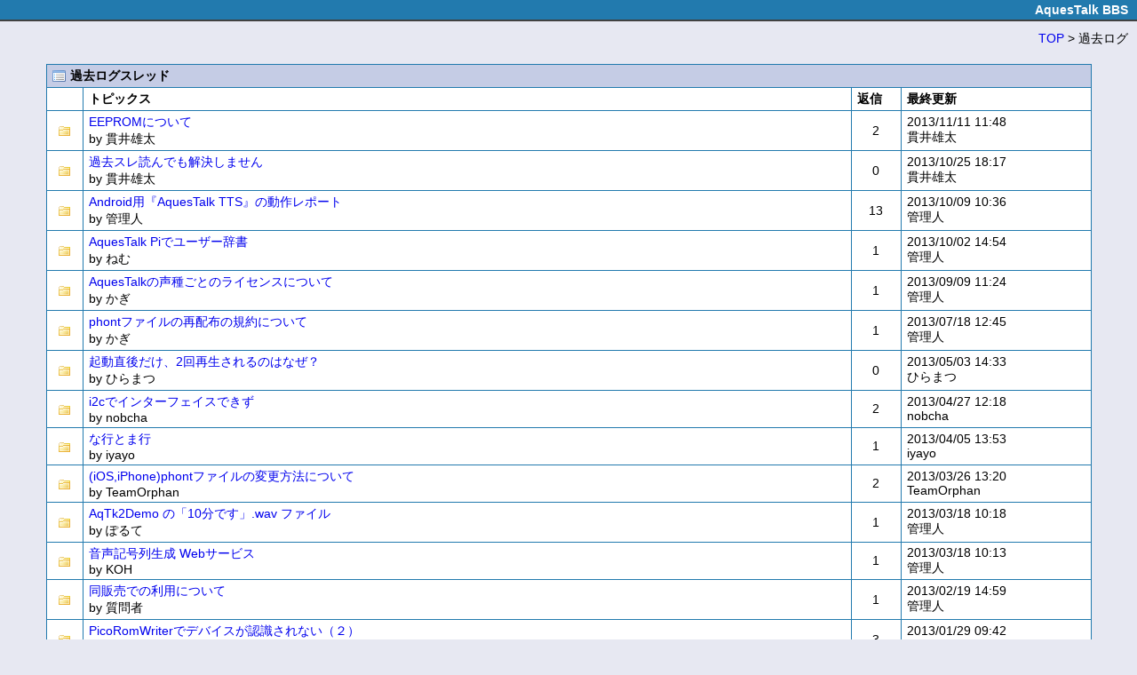

--- FILE ---
content_type: text/html; charset=utf-8
request_url: https://www.a-quest.com/aquestalk/patio/patio.cgi?mode=past&no=99
body_size: 1754
content:
<!doctype html>
<html lang="ja">
<head>
<meta charset="UTF-8">
<meta name="viewport" content="width=device-width,initial-scale=1.0,minimum-scale=1.0,maximum-scale=1.0,user-scalable=no">
<link href="./cmn/style.css" rel="stylesheet">
<title>過去ログ画面</title>
</head>
<body>
<div id="shead">
	<strong>AquesTalk BBS</strong>
</div>
<div class="main">
<div class="bbs-navi">
	<a href="./patio.cgi">TOP</a> &gt; 過去ログ
</div>

<table class="topic-tbl">
<tr class="thead">
	<th colspan="4">
		<img src="./cmn/list.png" alt="list.png" class="icon">
		過去ログスレッド
	</th>
</tr>
<tr class="thead">
	<td class="fw-b w2e"></td>
	<td class="fw-b">トピックス</td>
	<td class="fw-b w3e">返信</td>
	<td class="fw-b w14e">最終更新</td>
</tr>

<tr>
	<td class="ta-c w2e"><img src="./cmn/fld_nor.gif" alt="検索" class="icon"></td>
	<td data-label="件名"><a href="./patio.cgi?read=149&amp;log=past">EEPROMについて</a><br>by 貫井雄太</td>
	<td class="ta-c w3e" data-label="参照">2</td>
	<td class="w14e" data-label="最終更新">2013/11/11 11:48<br>貫井雄太</td>
</tr>

<tr>
	<td class="ta-c w2e"><img src="./cmn/fld_nor.gif" alt="検索" class="icon"></td>
	<td data-label="件名"><a href="./patio.cgi?read=148&amp;log=past">過去スレ読んでも解決しません</a><br>by 貫井雄太</td>
	<td class="ta-c w3e" data-label="参照">0</td>
	<td class="w14e" data-label="最終更新">2013/10/25 18:17<br>貫井雄太</td>
</tr>

<tr>
	<td class="ta-c w2e"><img src="./cmn/fld_nor.gif" alt="検索" class="icon"></td>
	<td data-label="件名"><a href="./patio.cgi?read=110&amp;log=past">Android用『AquesTalk TTS』の動作レポート</a><br>by 管理人</td>
	<td class="ta-c w3e" data-label="参照">13</td>
	<td class="w14e" data-label="最終更新">2013/10/09 10:36<br>管理人</td>
</tr>

<tr>
	<td class="ta-c w2e"><img src="./cmn/fld_nor.gif" alt="検索" class="icon"></td>
	<td data-label="件名"><a href="./patio.cgi?read=145&amp;log=past">AquesTalk Piでユーザー辞書</a><br>by ねむ</td>
	<td class="ta-c w3e" data-label="参照">1</td>
	<td class="w14e" data-label="最終更新">2013/10/02 14:54<br>管理人</td>
</tr>

<tr>
	<td class="ta-c w2e"><img src="./cmn/fld_nor.gif" alt="検索" class="icon"></td>
	<td data-label="件名"><a href="./patio.cgi?read=142&amp;log=past">AquesTalkの声種ごとのライセンスについて</a><br>by かぎ</td>
	<td class="ta-c w3e" data-label="参照">1</td>
	<td class="w14e" data-label="最終更新">2013/09/09 11:24<br>管理人</td>
</tr>

<tr>
	<td class="ta-c w2e"><img src="./cmn/fld_nor.gif" alt="検索" class="icon"></td>
	<td data-label="件名"><a href="./patio.cgi?read=140&amp;log=past">phontファイルの再配布の規約について</a><br>by かぎ</td>
	<td class="ta-c w3e" data-label="参照">1</td>
	<td class="w14e" data-label="最終更新">2013/07/18 12:45<br>管理人</td>
</tr>

<tr>
	<td class="ta-c w2e"><img src="./cmn/fld_nor.gif" alt="検索" class="icon"></td>
	<td data-label="件名"><a href="./patio.cgi?read=138&amp;log=past">起動直後だけ、2回再生されるのはなぜ？</a><br>by ひらまつ</td>
	<td class="ta-c w3e" data-label="参照">0</td>
	<td class="w14e" data-label="最終更新">2013/05/03 14:33<br>ひらまつ</td>
</tr>

<tr>
	<td class="ta-c w2e"><img src="./cmn/fld_nor.gif" alt="検索" class="icon"></td>
	<td data-label="件名"><a href="./patio.cgi?read=124&amp;log=past">i2cでインターフェイスできず</a><br>by nobcha</td>
	<td class="ta-c w3e" data-label="参照">2</td>
	<td class="w14e" data-label="最終更新">2013/04/27 12:18<br>nobcha</td>
</tr>

<tr>
	<td class="ta-c w2e"><img src="./cmn/fld_nor.gif" alt="検索" class="icon"></td>
	<td data-label="件名"><a href="./patio.cgi?read=137&amp;log=past">な行とま行</a><br>by iyayo</td>
	<td class="ta-c w3e" data-label="参照">1</td>
	<td class="w14e" data-label="最終更新">2013/04/05 13:53<br>iyayo</td>
</tr>

<tr>
	<td class="ta-c w2e"><img src="./cmn/fld_nor.gif" alt="検索" class="icon"></td>
	<td data-label="件名"><a href="./patio.cgi?read=136&amp;log=past">(iOS,iPhone)phontファイルの変更方法について</a><br>by TeamOrphan</td>
	<td class="ta-c w3e" data-label="参照">2</td>
	<td class="w14e" data-label="最終更新">2013/03/26 13:20<br>TeamOrphan</td>
</tr>

<tr>
	<td class="ta-c w2e"><img src="./cmn/fld_nor.gif" alt="検索" class="icon"></td>
	<td data-label="件名"><a href="./patio.cgi?read=134&amp;log=past">AqTk2Demo の「10分です」.wav ファイル</a><br>by ぽるて</td>
	<td class="ta-c w3e" data-label="参照">1</td>
	<td class="w14e" data-label="最終更新">2013/03/18 10:18<br>管理人</td>
</tr>

<tr>
	<td class="ta-c w2e"><img src="./cmn/fld_nor.gif" alt="検索" class="icon"></td>
	<td data-label="件名"><a href="./patio.cgi?read=135&amp;log=past">音声記号列生成 Webサービス</a><br>by KOH</td>
	<td class="ta-c w3e" data-label="参照">1</td>
	<td class="w14e" data-label="最終更新">2013/03/18 10:13<br>管理人</td>
</tr>

<tr>
	<td class="ta-c w2e"><img src="./cmn/fld_nor.gif" alt="検索" class="icon"></td>
	<td data-label="件名"><a href="./patio.cgi?read=133&amp;log=past">同販売での利用について</a><br>by 質問者</td>
	<td class="ta-c w3e" data-label="参照">1</td>
	<td class="w14e" data-label="最終更新">2013/02/19 14:59<br>管理人</td>
</tr>

<tr>
	<td class="ta-c w2e"><img src="./cmn/fld_nor.gif" alt="検索" class="icon"></td>
	<td data-label="件名"><a href="./patio.cgi?read=132&amp;log=past">PicoRomWriterでデバイスが認識されない（２）</a><br>by 私はまだ解決しません</td>
	<td class="ta-c w3e" data-label="参照">3</td>
	<td class="w14e" data-label="最終更新">2013/01/29 09:42<br>管理人</td>
</tr>

<tr>
	<td class="ta-c w2e"><img src="./cmn/fld_nor.gif" alt="検索" class="icon"></td>
	<td data-label="件名"><a href="./patio.cgi?read=131&amp;log=past">ダウンロードしました。</a><br>by T</td>
	<td class="ta-c w3e" data-label="参照">1</td>
	<td class="w14e" data-label="最終更新">2013/01/25 09:26<br>管理人</td>
</tr>

<tr>
	<td class="ta-c w2e"><img src="./cmn/fld_nor.gif" alt="検索" class="icon"></td>
	<td data-label="件名"><a href="./patio.cgi?read=123&amp;log=past">PicoRomWriterでデバイスが認識されない</a><br>by らとな</td>
	<td class="ta-c w3e" data-label="参照">5</td>
	<td class="w14e" data-label="最終更新">2012/11/30 15:54<br>私も</td>
</tr>

<tr>
	<td class="ta-c w2e"><img src="./cmn/fld_nor.gif" alt="検索" class="icon"></td>
	<td data-label="件名"><a href="./patio.cgi?read=147&amp;log=past">YouTubeでの使用</a><br>by そら</td>
	<td class="ta-c w3e" data-label="参照">100</td>
	<td class="w14e" data-label="最終更新">2024/05/31 16:24<br>K</td>
</tr>

<tr>
	<td class="ta-c w2e"><img src="./cmn/fld_nor.gif" alt="検索" class="icon"></td>
	<td data-label="件名"><a href="./patio.cgi?read=130&amp;log=past">評価版と開発ライセンスの関係について</a><br>by Nakajima</td>
	<td class="ta-c w3e" data-label="参照">1</td>
	<td class="w14e" data-label="最終更新">2012/11/09 08:46<br>管理人</td>
</tr>

<tr>
	<td class="ta-c w2e"><img src="./cmn/fld_nor.gif" alt="検索" class="icon"></td>
	<td data-label="件名"><a href="./patio.cgi?read=129&amp;log=past">phontファイルを作っていだたきたい</a><br>by 匿名</td>
	<td class="ta-c w3e" data-label="参照">1</td>
	<td class="w14e" data-label="最終更新">2012/11/07 13:30<br>管理人</td>
</tr>

<tr>
	<td class="ta-c w2e"><img src="./cmn/fld_nor.gif" alt="検索" class="icon"></td>
	<td data-label="件名"><a href="./patio.cgi?read=128&amp;log=past">iOS armv7s対応</a><br>by nekomimimi</td>
	<td class="ta-c w3e" data-label="参照">2</td>
	<td class="w14e" data-label="最終更新">2012/10/01 19:08<br>管理人</td>
</tr>

</table>

<div class="page-btn"><span class="pg-on"><b>1</b></span><span class="pg-off"><a href="./patio.cgi?pg=20&mode=past">2</a></span><span class="pg-off"><a href="./patio.cgi?pg=40&mode=past">3</a></span><span class="pg-off"><a href="./patio.cgi?pg=60&mode=past">4</a></span><span class="pg-off"><a href="./patio.cgi?pg=80&mode=past">5</a></span><span class="pg-off"><a href="./patio.cgi?pg=100&mode=past">6</a></span><span class="pg-off"><a href="./patio.cgi?pg=20&mode=past">&gt;</a></span>
</div>

</div>
<p style="margin-top:2.5em;text-align:center;font-family:Verdana,Arial,Helvetica;font-size:10px;">
	- <a href="https://www.kent-web.com/" target="_top">WEB PATIO</a> -
</p>
</body>
</html>

